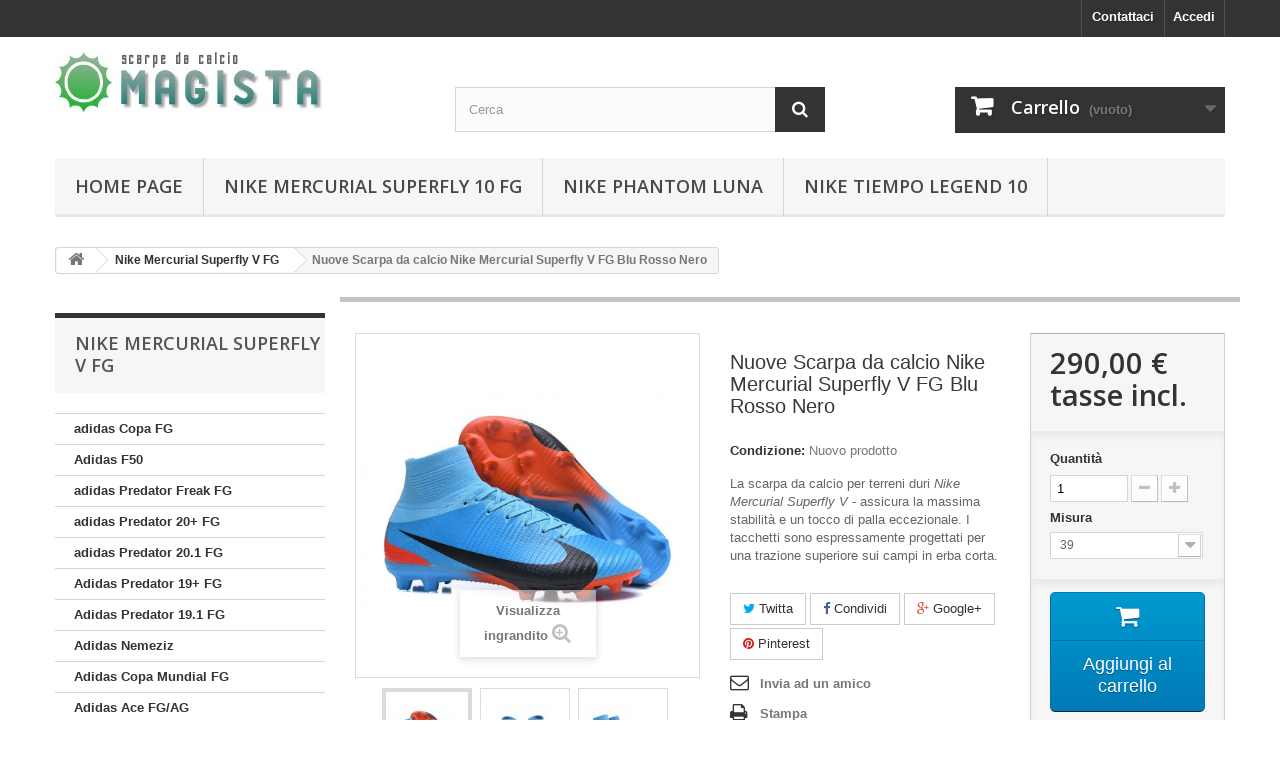

--- FILE ---
content_type: text/html; charset=utf-8
request_url: https://www.scarpedacalciomagista.com/nike-mercurial-superfly-v-fg/688-nuove-scarpa-da-calcio-nike-mercurial-superfly-v-fg-blu-rosso-nero.html
body_size: 12277
content:
<!DOCTYPE HTML> <!--[if lt IE 7]><html class="no-js lt-ie9 lt-ie8 lt-ie7" lang="it-it"><![endif]--> <!--[if IE 7]><html class="no-js lt-ie9 lt-ie8 ie7" lang="it-it"><![endif]--> <!--[if IE 8]><html class="no-js lt-ie9 ie8" lang="it-it"><![endif]--> <!--[if gt IE 8]><html class="no-js ie9" lang="it-it"><![endif]--><html lang="it-it"><head><meta charset="utf-8" /><title>Nuove Scarpa da calcio Nike Mercurial Superfly V FG Blu Rosso Nero</title><meta name="description" content="Blu Rosso Nero mercurial nike calcetto,scarpe nike mercurial superfly, prezzo mercurial" /><meta name="keywords" content="scarpe calcio bimbo,siti scarpe calcio online,scarpe da calcio junior nike" /><meta name="generator" content="PrestaShop" /><meta name="robots" content="index,follow" /><meta name="viewport" content="width=device-width, minimum-scale=0.25, maximum-scale=1.6, initial-scale=1.0" /><meta name="apple-mobile-web-app-capable" content="yes" /><link rel="icon" type="image/vnd.microsoft.icon" href="/img/favicon.ico?1718329244" /><link rel="shortcut icon" type="image/x-icon" href="/img/favicon.ico?1718329244" /><link rel="stylesheet" href="https://www.scarpedacalciomagista.com/themes/default-bootstrap/cache/v_46_ce55c8536a75c7c6aa6ca95494e78d35_all.css" type="text/css" media="all" /><link rel="stylesheet" href="https://www.scarpedacalciomagista.com/themes/default-bootstrap/cache/v_46_b4632cd5da8519ab97b7d34dde18182d_print.css" type="text/css" media="print" /> <script type="text/javascript">/* <![CDATA[ */;var CUSTOMIZE_TEXTFIELD=1;var FancyboxI18nClose='Chiudi';var FancyboxI18nNext='Successivo';var FancyboxI18nPrev='Precedente';var PS_CATALOG_MODE=false;var added_to_wishlist='Il prodotto è stato aggiunto con successo alla tua lista dei desideri.';var ajax_allowed=true;var ajaxsearch=true;var allowBuyWhenOutOfStock=false;var attribute_anchor_separator='-';var attributesCombinations=[{"id_attribute":"41","id_attribute_group":"6","attribute":"45","group":"nike_size"},{"id_attribute":"40","id_attribute_group":"6","attribute":"44","group":"nike_size"},{"id_attribute":"39","id_attribute_group":"6","attribute":"43","group":"nike_size"},{"id_attribute":"38","id_attribute_group":"6","attribute":"42","group":"nike_size"},{"id_attribute":"37","id_attribute_group":"6","attribute":"41","group":"nike_size"},{"id_attribute":"36","id_attribute_group":"6","attribute":"40","group":"nike_size"},{"id_attribute":"35","id_attribute_group":"6","attribute":"39","group":"nike_size"}];var availableLaterValue='';var availableNowValue='';var baseDir='https://www.scarpedacalciomagista.com/';var baseUri='https://www.scarpedacalciomagista.com/';var blocksearch_type='top';var combinations={"8699":{"attributes_values":{"6":"39"},"attributes":[35],"price":0,"specific_price":false,"ecotax":0,"weight":0,"quantity":1000,"reference":null,"unit_impact":0,"minimal_quantity":"1","date_formatted":"","available_date":"","id_image":-1,"list":"'35'"},"8700":{"attributes_values":{"6":"40"},"attributes":[36],"price":0,"specific_price":false,"ecotax":0,"weight":0,"quantity":1000,"reference":null,"unit_impact":0,"minimal_quantity":"1","date_formatted":"","available_date":"","id_image":-1,"list":"'36'"},"8701":{"attributes_values":{"6":"41"},"attributes":[37],"price":0,"specific_price":false,"ecotax":0,"weight":0,"quantity":1000,"reference":null,"unit_impact":0,"minimal_quantity":"1","date_formatted":"","available_date":"","id_image":-1,"list":"'37'"},"8702":{"attributes_values":{"6":"42"},"attributes":[38],"price":0,"specific_price":false,"ecotax":0,"weight":0,"quantity":1000,"reference":null,"unit_impact":0,"minimal_quantity":"1","date_formatted":"","available_date":"","id_image":-1,"list":"'38'"},"8703":{"attributes_values":{"6":"43"},"attributes":[39],"price":0,"specific_price":false,"ecotax":0,"weight":0,"quantity":1000,"reference":null,"unit_impact":0,"minimal_quantity":"1","date_formatted":"","available_date":"","id_image":-1,"list":"'39'"},"8704":{"attributes_values":{"6":"44"},"attributes":[40],"price":0,"specific_price":false,"ecotax":0,"weight":0,"quantity":1000,"reference":null,"unit_impact":0,"minimal_quantity":"1","date_formatted":"","available_date":"","id_image":-1,"list":"'40'"},"8705":{"attributes_values":{"6":"45"},"attributes":[41],"price":0,"specific_price":false,"ecotax":0,"weight":0,"quantity":1000,"reference":null,"unit_impact":0,"minimal_quantity":"1","date_formatted":"","available_date":"","id_image":-1,"list":"'41'"}};var combinationsFromController={"8699":{"attributes_values":{"6":"39"},"attributes":[35],"price":0,"specific_price":false,"ecotax":0,"weight":0,"quantity":1000,"reference":null,"unit_impact":0,"minimal_quantity":"1","date_formatted":"","available_date":"","id_image":-1,"list":"'35'"},"8700":{"attributes_values":{"6":"40"},"attributes":[36],"price":0,"specific_price":false,"ecotax":0,"weight":0,"quantity":1000,"reference":null,"unit_impact":0,"minimal_quantity":"1","date_formatted":"","available_date":"","id_image":-1,"list":"'36'"},"8701":{"attributes_values":{"6":"41"},"attributes":[37],"price":0,"specific_price":false,"ecotax":0,"weight":0,"quantity":1000,"reference":null,"unit_impact":0,"minimal_quantity":"1","date_formatted":"","available_date":"","id_image":-1,"list":"'37'"},"8702":{"attributes_values":{"6":"42"},"attributes":[38],"price":0,"specific_price":false,"ecotax":0,"weight":0,"quantity":1000,"reference":null,"unit_impact":0,"minimal_quantity":"1","date_formatted":"","available_date":"","id_image":-1,"list":"'38'"},"8703":{"attributes_values":{"6":"43"},"attributes":[39],"price":0,"specific_price":false,"ecotax":0,"weight":0,"quantity":1000,"reference":null,"unit_impact":0,"minimal_quantity":"1","date_formatted":"","available_date":"","id_image":-1,"list":"'39'"},"8704":{"attributes_values":{"6":"44"},"attributes":[40],"price":0,"specific_price":false,"ecotax":0,"weight":0,"quantity":1000,"reference":null,"unit_impact":0,"minimal_quantity":"1","date_formatted":"","available_date":"","id_image":-1,"list":"'40'"},"8705":{"attributes_values":{"6":"45"},"attributes":[41],"price":0,"specific_price":false,"ecotax":0,"weight":0,"quantity":1000,"reference":null,"unit_impact":0,"minimal_quantity":"1","date_formatted":"","available_date":"","id_image":-1,"list":"'41'"}};var contentOnly=false;var currency={"id":1,"name":"Euro","iso_code":"EUR","iso_code_num":"978","sign":"\u20ac","blank":"1","conversion_rate":"1.000000","deleted":"0","format":"2","decimals":"1","active":"1","prefix":"","suffix":" \u20ac","id_shop_list":null,"force_id":false};var currencyBlank=1;var currencyFormat=2;var currencyRate=1;var currencySign='€';var currentDate='2026-01-21 16:20:54';var customerGroupWithoutTax=false;var customizationFields=false;var customizationId=null;var customizationIdMessage='Personalizzazione n.';var default_eco_tax=0;var delete_txt='Elimina';var displayDiscountPrice='0';var displayList=false;var displayPrice=0;var doesntExist='Il prodotto non esiste in questo modello. Scegline un altro.';var doesntExistNoMore='Questo prodotto non è più disponibile';var doesntExistNoMoreBut='con questi attributi, ma è disponibile con altri.';var ecotaxTax_rate=0;var fieldRequired='Si prega di compilare tutti i campi obbligatori, quindi salvare la personalizzazione.';var freeProductTranslation='Gratuito!';var freeShippingTranslation='Spedizione gratuita!';var generated_date=1769008853;var groupReduction=0;var hasDeliveryAddress=false;var highDPI=false;var idDefaultImage=5995;var id_lang=1;var id_product=688;var img_dir='https://www.scarpedacalciomagista.com/themes/default-bootstrap/img/';var img_prod_dir='https://www.scarpedacalciomagista.com/img/p/';var img_ps_dir='https://www.scarpedacalciomagista.com/img/';var instantsearch=false;var isGuest=0;var isLogged=0;var isMobile=false;var jqZoomEnabled=false;var loggin_required='Devi essere autenticato per gestire la tua lista desideri.';var mailalerts_already='Tu hai già un avviso per questo prodotto';var mailalerts_invalid='Il tuo indirizzo email non è valido';var mailalerts_placeholder='iltuo@email.it';var mailalerts_registered='Richiesta di notifica registrata';var mailalerts_url_add='https://www.scarpedacalciomagista.com/module/mailalerts/actions?process=add';var mailalerts_url_check='https://www.scarpedacalciomagista.com/module/mailalerts/actions?process=check';var maxQuantityToAllowDisplayOfLastQuantityMessage=3;var minimalQuantity=1;var mywishlist_url='https://www.scarpedacalciomagista.com/module/blockwishlist/mywishlist';var noTaxForThisProduct=true;var oosHookJsCodeFunctions=[];var page_name='product';var placeholder_blocknewsletter='Digita la tua e-mail';var priceDisplayMethod=0;var priceDisplayPrecision=2;var productAvailableForOrder=true;var productBasePriceTaxExcl=290;var productBasePriceTaxExcluded=290;var productBasePriceTaxIncl=290;var productHasAttributes=true;var productPrice=290;var productPriceTaxExcluded=290;var productPriceTaxIncluded=290;var productPriceWithoutReduction=290;var productReference='';var productShowPrice=true;var productUnitPriceRatio=0;var product_fileButtonHtml='Seleziona file';var product_fileDefaultHtml='Nessun file selezionato';var product_specific_price=[];var quantitiesDisplayAllowed=false;var quantityAvailable=0;var quickView=false;var reduction_percent=0;var reduction_price=0;var removingLinkText='rimuovi questo prodotto dal mio carrello';var roundMode=2;var search_url='https://www.scarpedacalciomagista.com/cerca';var sharing_img='https://www.scarpedacalciomagista.com/5995/nuove-scarpa-da-calcio-nike-mercurial-superfly-v-fg-blu-rosso-nero.jpg';var sharing_name='Nuove Scarpa da calcio Nike Mercurial Superfly V FG Blu Rosso Nero';var sharing_url='https://www.scarpedacalciomagista.com/nike-mercurial-superfly-v-fg/688-nuove-scarpa-da-calcio-nike-mercurial-superfly-v-fg-blu-rosso-nero.html';var specific_currency=false;var specific_price=0;var static_token='174fc94ec480394b97ad818e308f94bb';var stf_msg_error='La tua email non può essere inviata. Per favore verifica l\'indirizzo e prova di nuovo.';var stf_msg_required='Non hai riempito campi richiesti';var stf_msg_success='La tua email è stata inviata con successo';var stf_msg_title='Invia ad un amico';var stf_secure_key='b4dfe77ee960a2633ecc12d3c2f0c028';var stock_management=1;var taxRate=0;var toBeDetermined='Da determinare';var token='174fc94ec480394b97ad818e308f94bb';var upToTxt='Fino a';var uploading_in_progress='Caricamento in corso, attendere prego ...';var usingSecureMode=true;var wishlistProductsIds=false;/* ]]> */</script> <script type="text/javascript" src="https://www.scarpedacalciomagista.com/themes/default-bootstrap/cache/v_45_a440a11a1b22215c5f359855fa7b729c.js"></script> <meta property="og:type" content="product" /><meta property="og:url" content="https://www.scarpedacalciomagista.com/nike-mercurial-superfly-v-fg/688-nuove-scarpa-da-calcio-nike-mercurial-superfly-v-fg-blu-rosso-nero.html" /><meta property="og:title" content="Nuove Scarpa da calcio Nike Mercurial Superfly V FG Blu Rosso Nero" /><meta property="og:site_name" content="Scarpe Magista" /><meta property="og:description" content="Blu Rosso Nero mercurial nike calcetto,scarpe nike mercurial superfly, prezzo mercurial" /><meta property="og:image" content="https://www.scarpedacalciomagista.com/5995-large_default/nuove-scarpa-da-calcio-nike-mercurial-superfly-v-fg-blu-rosso-nero.jpg" /><meta property="product:pretax_price:amount" content="290" /><meta property="product:pretax_price:currency" content="EUR" /><meta property="product:price:amount" content="290" /><meta property="product:price:currency" content="EUR" /><link rel="alternate" type="application/rss+xml" title="Nuove Scarpa da calcio Nike Mercurial Superfly V FG Blu Rosso Nero" href="https://www.scarpedacalciomagista.com/modules/feeder/rss.php?id_category=21&amp;orderby=date_add&amp;orderway=desc" /> <script type="text/javascript">/* <![CDATA[ */;(window.gaDevIds=window.gaDevIds||[]).push('d6YPbH');(function(i,s,o,g,r,a,m){i['GoogleAnalyticsObject']=r;i[r]=i[r]||function(){(i[r].q=i[r].q||[]).push(arguments)},i[r].l=1*new Date();a=s.createElement(o),m=s.getElementsByTagName(o)[0];a.async=1;a.src=g;m.parentNode.insertBefore(a,m)})(window,document,'script','//www.google-analytics.com/analytics.js','ga');ga('create','UA-101932657-1','auto');ga('require','ec');/* ]]> */</script><style type="text/css">#nar-gre {
            overflow: hidden;
        }
        #nar-gre > div {
            float: right;
        }</style> <script src='https://www.google.com/recaptcha/api.js?onload=nar_onLoad&render=explicit&hl=it' async defer></script> <script type="text/javascript">/* <![CDATA[ */;var nar_selector="#contact [name=submitMessage]";var $nar_elem=null;function nar_findReElement(){if(nar_selector&&!$nar_elem){var $nar_elem=$(nar_selector);if(!$nar_elem.length){return null;}}
return $nar_elem;};/* ]]> */</script> <script type="text/javascript">/* <![CDATA[ */;var nar_recaptcha='<div id="nar-gre" class="g-recaptcha" data-sitekey="6LcFAKMUAAAAAN5ezgYuCp2nCsGiw8mlAvPCgikC" data-theme="light" data-size="normal"></div>';var nar_onLoad=function(){var $nar_elem=nar_findReElement();if($nar_elem!==null){$(nar_recaptcha).insertBefore($nar_elem);grecaptcha.render('nar-gre');}};/* ]]> */</script> <link rel="stylesheet" href="//fonts.googleapis.com/css?family=Open+Sans:300,600&amp;subset=latin,latin-ext" type="text/css" media="all" /> <!--[if IE 8]> <script src="https://oss.maxcdn.com/libs/html5shiv/3.7.0/html5shiv.js"></script> <script src="https://oss.maxcdn.com/libs/respond.js/1.3.0/respond.min.js"></script> <![endif]--></head><body id="product" class="product product-688 product-nuove-scarpa-da-calcio-nike-mercurial-superfly-v-fg-blu-rosso-nero category-21 category-nike-mercurial-superfly-v-fg show-left-column hide-right-column lang_it"><div id="page"><div class="header-container"> <header id="header"><div class="nav"><div class="container"><div class="row"> <nav><div class="header_user_info"> <a class="login" href="https://www.scarpedacalciomagista.com/il-mio-account" rel="nofollow" title="Accedi al tuo account cliente"> Accedi </a></div><div id="contact-link" > <a href="https://www.scarpedacalciomagista.com/contattaci" title="Contattaci">Contattaci</a></div></nav></div></div></div><div><div class="container"><div class="row"><div id="header_logo"> <a href="https://www.scarpedacalciomagista.com/" title="Scarpe Magista"> <img class="logo img-responsive" src="https://www.scarpedacalciomagista.com/img/logo.jpg" alt="Scarpe Magista" width="268" height="60"/> </a></div><div id="search_block_top" class="col-sm-4 clearfix"><form id="searchbox" method="get" action="//www.scarpedacalciomagista.com/cerca" > <input type="hidden" name="controller" value="search" /> <input type="hidden" name="orderby" value="position" /> <input type="hidden" name="orderway" value="desc" /> <input class="search_query form-control" type="text" id="search_query_top" name="search_query" placeholder="Cerca" value="" /> <button type="submit" name="submit_search" class="btn btn-default button-search"> <span>Cerca</span> </button></form></div><div class="col-sm-4 clearfix"><div class="shopping_cart"> <a href="https://www.scarpedacalciomagista.com/ordine" title="Vedi il mio carrello" rel="nofollow"> <b>Carrello</b> <span class="ajax_cart_quantity unvisible">0</span> <span class="ajax_cart_product_txt unvisible">Prodotto</span> <span class="ajax_cart_product_txt_s unvisible">Prodotti</span> <span class="ajax_cart_total unvisible"> </span> <span class="ajax_cart_no_product">(vuoto)</span> </a><div class="cart_block block exclusive"><div class="block_content"><div class="cart_block_list"><p class="cart_block_no_products"> Nessun prodotto</p><div class="cart-prices"><div class="cart-prices-line first-line"> <span class="price cart_block_shipping_cost ajax_cart_shipping_cost unvisible"> Da determinare </span> <span class="unvisible"> Spedizione </span></div><div class="cart-prices-line last-line"> <span class="price cart_block_total ajax_block_cart_total">0,00 €</span> <span>Totale</span></div></div><p class="cart-buttons"> <a id="button_order_cart" class="btn btn-default button button-small" href="https://www.scarpedacalciomagista.com/ordine" title="Pagamento" rel="nofollow"> <span> Pagamento<i class="icon-chevron-right right"></i> </span> </a></p></div></div></div></div></div><div id="layer_cart"><div class="clearfix"><div class="layer_cart_product col-xs-12 col-md-6"> <span class="cross" title="Chiudi finestra"></span> <span class="title"> <i class="icon-check"></i>Prodotto aggiunto al tuo carrello </span><div class="product-image-container layer_cart_img"></div><div class="layer_cart_product_info"> <span id="layer_cart_product_title" class="product-name"></span> <span id="layer_cart_product_attributes"></span><div> <strong class="dark">Quantità</strong> <span id="layer_cart_product_quantity"></span></div><div> <strong class="dark">Totale</strong> <span id="layer_cart_product_price"></span></div></div></div><div class="layer_cart_cart col-xs-12 col-md-6"> <span class="title"> <span class="ajax_cart_product_txt_s unvisible"> Ci sono <span class="ajax_cart_quantity">0</span> articoli nel tuo carrello. </span> <span class="ajax_cart_product_txt "> Il tuo carrello contiene un oggetto. </span> </span><div class="layer_cart_row"> <strong class="dark"> Totale prodotti </strong> <span class="ajax_block_products_total"> </span></div><div class="layer_cart_row"> <strong class="dark unvisible"> Totale spedizione&nbsp; </strong> <span class="ajax_cart_shipping_cost unvisible"> Da determinare </span></div><div class="layer_cart_row"> <strong class="dark"> Totale </strong> <span class="ajax_block_cart_total"> </span></div><div class="button-container"> <span class="continue btn btn-default button exclusive-medium" title="Continua lo shopping"> <span> <i class="icon-chevron-left left"></i>Continua lo shopping </span> </span> <a class="btn btn-default button button-medium" href="https://www.scarpedacalciomagista.com/ordine" title="Procedi con il checkout" rel="nofollow"> <span> Procedi con il checkout<i class="icon-chevron-right right"></i> </span> </a></div></div></div><div class="crossseling"></div></div><div class="layer_cart_overlay"></div><div id="block_top_menu" class="sf-contener clearfix col-lg-12"><div class="cat-title">Menù</div><ul class="sf-menu clearfix menu-content"><li><a href="https://www.scarpedacalciomagista.com/" title="Home page">Home page</a><ul><li><a href="https://www.scarpedacalciomagista.com/44-adidas-copa-fg" title="adidas Copa FG">adidas Copa FG</a></li><li><a href="https://www.scarpedacalciomagista.com/68-adidas-f50" title="Adidas F50">Adidas F50</a></li><li><a href="https://www.scarpedacalciomagista.com/54-adidas-predator-freak-fg" title="adidas Predator Freak FG">adidas Predator Freak FG</a></li><li><a href="https://www.scarpedacalciomagista.com/47-adidas-predator-20-fg" title="adidas Predator 20+ FG">adidas Predator 20+ FG</a></li><li><a href="https://www.scarpedacalciomagista.com/50-adidas-predator-201-fg" title="adidas Predator 20.1 FG">adidas Predator 20.1 FG</a></li><li><a href="https://www.scarpedacalciomagista.com/35-adidas-predator-19-fg" title="Adidas Predator 19+ FG">Adidas Predator 19+ FG</a></li><li><a href="https://www.scarpedacalciomagista.com/38-adidas-predator-191-fg" title="Adidas Predator 19.1 FG">Adidas Predator 19.1 FG</a></li><li><a href="https://www.scarpedacalciomagista.com/40-adidas-nemeziz" title="Adidas Nemeziz">Adidas Nemeziz</a></li><li><a href="https://www.scarpedacalciomagista.com/9-adidas-copa-mundial-fg" title="Adidas Copa Mundial FG">Adidas Copa Mundial FG</a></li><li><a href="https://www.scarpedacalciomagista.com/18-adidas-ace-fgag" title="Adidas&nbsp;Ace FG/AG">Adidas&nbsp;Ace FG/AG</a></li><li><a href="https://www.scarpedacalciomagista.com/23-adidas-x-agfg" title="Adidas X AG/FG">Adidas X AG/FG</a></li><li><a href="https://www.scarpedacalciomagista.com/10-nike-magista-opus-fg" title="Nike Magista Opus FG">Nike Magista Opus FG</a></li><li><a href="https://www.scarpedacalciomagista.com/22-nike-magista-obra-ii-fg" title="Nike Magista Obra II FG">Nike Magista Obra II FG</a></li><li><a href="https://www.scarpedacalciomagista.com/55-nike-tiempo-legend-9-elite-fg" title="Nike Tiempo Legend 9 Elite FG">Nike Tiempo Legend 9 Elite FG</a></li><li><a href="https://www.scarpedacalciomagista.com/63-nike-tiempo-legend-10" title="Nike Tiempo Legend 10">Nike Tiempo Legend 10</a></li><li><a href="https://www.scarpedacalciomagista.com/58-nike-mercurial-superfly-9-fg" title="Nike Mercurial Superfly 9 FG">Nike Mercurial Superfly 9 FG</a></li><li><a href="https://www.scarpedacalciomagista.com/19-nike-mercurial-vapor-xi-fg" title="Nike Mercurial Vapor XI FG">Nike Mercurial Vapor XI FG</a></li><li><a href="https://www.scarpedacalciomagista.com/31-nike-mercurial-vapor-xii-fg" title="Nike Mercurial Vapor XII FG">Nike Mercurial Vapor XII FG</a></li><li><a href="https://www.scarpedacalciomagista.com/39-nike-mercurial-vapor-13-fg" title="Nike Mercurial Vapor 13 FG">Nike Mercurial Vapor 13 FG</a></li><li><a href="https://www.scarpedacalciomagista.com/21-nike-mercurial-superfly-v-fg" title="Nike Mercurial Superfly V FG">Nike Mercurial Superfly V FG</a></li><li><a href="https://www.scarpedacalciomagista.com/30-nike-mercurial-superfly-vi-fg" title="Nike Mercurial Superfly VI FG">Nike Mercurial Superfly VI FG</a></li><li><a href="https://www.scarpedacalciomagista.com/37-nike-mercurial-superfly-7-fg" title="Nike Mercurial Superfly 7 FG">Nike Mercurial Superfly 7 FG</a></li><li><a href="https://www.scarpedacalciomagista.com/57-nike-mercurial-vapor-15-elite-fg" title="Nike Mercurial Vapor 15 Elite FG">Nike Mercurial Vapor 15 Elite FG</a></li><li><a href="https://www.scarpedacalciomagista.com/53-nike-mercurial-vapor-14-fg" title="Nike Mercurial Vapor 14 FG">Nike Mercurial Vapor 14 FG</a></li><li><a href="https://www.scarpedacalciomagista.com/52-nike-mercurial-superfly-viii-fg" title="Nike Mercurial Superfly VIII FG">Nike Mercurial Superfly VIII FG</a></li><li><a href="https://www.scarpedacalciomagista.com/59-nike-mercurial-superfly-ix-fg" title="Nike Mercurial Superfly IX FG">Nike Mercurial Superfly IX FG</a></li><li><a href="https://www.scarpedacalciomagista.com/14-nike-hypervenom-phantom-fg" title="Nike HyperVenom Phantom FG">Nike HyperVenom Phantom FG</a></li><li><a href="https://www.scarpedacalciomagista.com/15-nike-hypervenom-phantom-ii-fg" title="Nike Hypervenom Phantom II FG">Nike Hypervenom Phantom II FG</a></li><li><a href="https://www.scarpedacalciomagista.com/25-nike-hypervenom-phantom-iii-fg" title="Nike Hypervenom Phantom III FG">Nike Hypervenom Phantom III FG</a></li><li><a href="https://www.scarpedacalciomagista.com/48-nike-phantom-gt-elite-df-fg" title="Nike Phantom GT Elite DF FG">Nike Phantom GT Elite DF FG</a></li><li><a href="https://www.scarpedacalciomagista.com/64-nike-phantom-luna" title="Nike Phantom Luna">Nike Phantom Luna</a></li><li><a href="https://www.scarpedacalciomagista.com/49-nike-phantom-gt-elite-fg" title="Nike Phantom GT Elite FG">Nike Phantom GT Elite FG</a></li><li><a href="https://www.scarpedacalciomagista.com/46-nike-phantom-vision-2-elite-fg" title="Nike Phantom Vision 2 Elite FG">Nike Phantom Vision 2 Elite FG</a></li><li><a href="https://www.scarpedacalciomagista.com/33-nike-phantom-vision-df-fg" title="Nike Phantom Vision DF FG">Nike Phantom Vision DF FG</a></li><li><a href="https://www.scarpedacalciomagista.com/34-nike-phantom-venom-elite-fg" title="Nike Phantom Venom Elite FG">Nike Phantom Venom Elite FG</a></li><li><a href="https://www.scarpedacalciomagista.com/41-nike-mercurial-sg" title="Nike Mercurial SG">Nike Mercurial SG</a></li><li><a href="https://www.scarpedacalciomagista.com/43-nike-mercurial-erba-artificiale" title="Nike Mercurial Erba Artificiale">Nike Mercurial Erba Artificiale</a></li><li><a href="https://www.scarpedacalciomagista.com/42-nike-phantom-sg" title="Nike Phantom SG">Nike Phantom SG</a></li><li><a href="https://www.scarpedacalciomagista.com/45-nike-tiempo-sg" title="Nike Tiempo SG">Nike Tiempo SG</a></li><li><a href="https://www.scarpedacalciomagista.com/51-nike-phantom-ag" title="Nike Phantom AG">Nike Phantom AG</a></li><li><a href="https://www.scarpedacalciomagista.com/56-adidas-predator-edge-fg" title="adidas Predator Edge FG">adidas Predator Edge FG</a></li><li><a href="https://www.scarpedacalciomagista.com/62-adidas-predator-accuracy" title="adidas Predator Accuracy">adidas Predator Accuracy</a></li><li><a href="https://www.scarpedacalciomagista.com/60-adidas-x-sg" title="adidas X SG">adidas X SG</a></li><li><a href="https://www.scarpedacalciomagista.com/61-nike-phantom-gx" title="Nike Phantom GX">Nike Phantom GX</a></li><li><a href="https://www.scarpedacalciomagista.com/65-adidas-predator-elite" title="Adidas Predator Elite">Adidas Predator Elite</a></li><li><a href="https://www.scarpedacalciomagista.com/66-nike-mercurial-superfly-10-fg" title="Nike Mercurial Superfly 10 FG">Nike Mercurial Superfly 10 FG</a></li><li><a href="https://www.scarpedacalciomagista.com/67-nike-mercurial-vapor-16-fg" title="Nike Mercurial Vapor 16 FG">Nike Mercurial Vapor 16 FG</a></li><li><a href="https://www.scarpedacalciomagista.com/69-nike-phantom-6" title="Nike Phantom 6">Nike Phantom 6</a></li><li><a href="https://www.scarpedacalciomagista.com/70-adidas-predator-sg" title="Adidas Predator SG">Adidas Predator SG</a></li><li><a href="https://www.scarpedacalciomagista.com/71-adidas-f50-sg" title="adidas F50 SG">adidas F50 SG</a></li><li><a href="https://www.scarpedacalciomagista.com/72-adidas-predator-precision-fg" title="Adidas Predator Precision FG">Adidas Predator Precision FG</a></li><li><a href="https://www.scarpedacalciomagista.com/73-nike-tiempo-legend-vii-fg" title="Nike Tiempo Legend VII FG">Nike Tiempo Legend VII FG</a></li><li><a href="https://www.scarpedacalciomagista.com/74-nike-tiempo-legend-viii-fg" title="Nike Tiempo Legend VIII FG">Nike Tiempo Legend VIII FG</a></li><li><a href="https://www.scarpedacalciomagista.com/75-adidas-nemeziz-messi-18-fg" title="Adidas Nemeziz Messi 18 FG">Adidas Nemeziz Messi 18 FG</a></li><li><a href="https://www.scarpedacalciomagista.com/76-adidas-predator-precision-fg" title="Adidas Predator Precision FG">Adidas Predator Precision FG</a></li><li><a href="https://www.scarpedacalciomagista.com/77-nike-magista-obra-fg" title="Nike Magista Obra FG">Nike Magista Obra FG</a></li><li><a href="https://www.scarpedacalciomagista.com/78-nike-mercurial-superfly-fg" title="Nike Mercurial Superfly FG">Nike Mercurial Superfly FG</a></li><li><a href="https://www.scarpedacalciomagista.com/79-nike-tiempo-legend-v-fg" title="Nike Tiempo Legend V FG">Nike Tiempo Legend V FG</a></li><li><a href="https://www.scarpedacalciomagista.com/80-nike-tiempo-legend-vi-fg" title="Nike Tiempo Legend VI FG">Nike Tiempo Legend VI FG</a></li><li><a href="https://www.scarpedacalciomagista.com/81-nike-mercurial-vapor-x-fg" title="Nike Mercurial Vapor X FG">Nike Mercurial Vapor X FG</a></li></ul></li><li><a href="https://www.scarpedacalciomagista.com/66-nike-mercurial-superfly-10-fg" title="Nike Mercurial Superfly 10 FG">Nike Mercurial Superfly 10 FG</a></li><li><a href="https://www.scarpedacalciomagista.com/64-nike-phantom-luna" title="Nike Phantom Luna">Nike Phantom Luna</a></li><li><a href="https://www.scarpedacalciomagista.com/63-nike-tiempo-legend-10" title="Nike Tiempo Legend 10">Nike Tiempo Legend 10</a></li></ul></div></div></div></div> </header></div><div class="columns-container"><div id="columns" class="container"><div class="breadcrumb clearfix"> <a class="home" href="https://www.scarpedacalciomagista.com/" title="Torna alla Home"><i class="icon-home"></i></a> <span class="navigation-pipe">&gt;</span> <span class="navigation_page"><span itemscope itemtype="http://schema.org/Breadcrumb"><a itemprop="url" href="https://www.scarpedacalciomagista.com/21-nike-mercurial-superfly-v-fg" title="Nike Mercurial Superfly V FG" ><span itemprop="name">Nike Mercurial Superfly V FG</span></a></span><span class="navigation-pipe">></span>Nuove Scarpa da calcio Nike Mercurial Superfly V FG Blu Rosso Nero</span></div><div id="slider_row" class="row"></div><div class="row"><div id="left_column" class="column col-xs-12 col-sm-3"><div id="categories_block_left" class="block"><h2 class="title_block"> Nike Mercurial Superfly V FG</h2><div class="block_content"><ul class="tree dhtml"><li > <a href="https://www.scarpedacalciomagista.com/44-adidas-copa-fg" title=""> adidas Copa FG </a></li><li > <a href="https://www.scarpedacalciomagista.com/68-adidas-f50" title=""> Adidas F50 </a></li><li > <a href="https://www.scarpedacalciomagista.com/54-adidas-predator-freak-fg" title=""> adidas Predator Freak FG </a></li><li > <a href="https://www.scarpedacalciomagista.com/47-adidas-predator-20-fg" title=""> adidas Predator 20+ FG </a></li><li > <a href="https://www.scarpedacalciomagista.com/50-adidas-predator-201-fg" title=""> adidas Predator 20.1 FG </a></li><li > <a href="https://www.scarpedacalciomagista.com/35-adidas-predator-19-fg" title=""> Adidas Predator 19+ FG </a></li><li > <a href="https://www.scarpedacalciomagista.com/38-adidas-predator-191-fg" title=""> Adidas Predator 19.1 FG </a></li><li > <a href="https://www.scarpedacalciomagista.com/40-adidas-nemeziz" title=""> Adidas Nemeziz </a></li><li > <a href="https://www.scarpedacalciomagista.com/9-adidas-copa-mundial-fg" title="Queste adidas Copa Mundials sono grandi per mostrare la vostra abilità in campo con loro rimorchio imbottito per un maggiore controllo della palla e la tomaia in pelle di grano pieno morbido vi dà una migliore sensazione della palla."> Adidas Copa Mundial FG </a></li><li > <a href="https://www.scarpedacalciomagista.com/18-adidas-ace-fgag" title="Studiate per i centrocampisti, le scarpe adidas Ace16+ Purecontrol sono caratterizzate da una tecnologia lacelees che elimana la presenza di allacciatura per ottimizzare il controllo della palla."> Adidas&nbsp;Ace FG/AG </a></li><li > <a href="https://www.scarpedacalciomagista.com/23-adidas-x-agfg" title="Le Adidas X16 offrono decisamente una nuova dimensione di facilità, vivacità e prestazioni. Design alla moda, lo stile sportivo e dinamico convincono su tutta la linea. Naturalmente questo non è tutto quello che hanno da offrire."> Adidas X AG/FG </a></li><li > <a href="https://www.scarpedacalciomagista.com/10-nike-magista-opus-fg" title="Progettate da Nike per contrastare i giocatori che dettano il gioco e creano attacchi su campi compatti, le scarpe da calcio Magista Opus FG utilizzano una combinazione di performance mesh NikeSkin e morbido idrorepellente Kanga-Lite."> Nike Magista Opus FG </a></li><li > <a href="https://www.scarpedacalciomagista.com/22-nike-magista-obra-ii-fg" title="Un nuova Flyknit termoformata crea una tomaia 3-D testurizzata per un maggiore attrito sulla palla, mentre la tecnologia ACC (All Conditions Controlled) fornisce un tocco costante sulla palla sia sul bagnato che sull&#039;asciutto."> Nike Magista Obra II FG </a></li><li > <a href="https://www.scarpedacalciomagista.com/55-nike-tiempo-legend-9-elite-fg" title=""> Nike Tiempo Legend 9 Elite FG </a></li><li > <a href="https://www.scarpedacalciomagista.com/63-nike-tiempo-legend-10" title=""> Nike Tiempo Legend 10 </a></li><li > <a href="https://www.scarpedacalciomagista.com/58-nike-mercurial-superfly-9-fg" title=""> Nike Mercurial Superfly 9 FG </a></li><li > <a href="https://www.scarpedacalciomagista.com/19-nike-mercurial-vapor-xi-fg" title="Per ancora più blocco rispetto alla generazione precedente, Nike porta anche una nuova gabbia interna al bagagliaio velocità di taglio-bordo, che viene ancora una volta senza un tallone esterno."> Nike Mercurial Vapor XI FG </a></li><li > <a href="https://www.scarpedacalciomagista.com/31-nike-mercurial-vapor-xii-fg" title="Tomaia sintetica di alta qualità micro testurizzata crea una sensazione simile ad una seconda pelle.&nbsp;"> Nike Mercurial Vapor XII FG </a></li><li > <a href="https://www.scarpedacalciomagista.com/39-nike-mercurial-vapor-13-fg" title=""> Nike Mercurial Vapor 13 FG </a></li><li > <a href="https://www.scarpedacalciomagista.com/21-nike-mercurial-superfly-v-fg" class="selected" title="Per ridurre la perdita di elasticità nel tempo, il collo Dynamic Fit ha una struttura a maglia stretta per migliorare la propriocezione, mentre il suo tessuto interno antiscivolo elimina ogni movimento del piede all&#039;interno della scarpa."> Nike Mercurial Superfly V FG </a></li><li > <a href="https://www.scarpedacalciomagista.com/30-nike-mercurial-superfly-vi-fg" title="Nike ha intrapreso una missione di quattro anni con team di programmatori, ingegneri e designer per creare la tecnologia necessaria a rendere la tomaia in maglia con proprietà statiche per struttura e durata."> Nike Mercurial Superfly VI FG </a></li><li > <a href="https://www.scarpedacalciomagista.com/37-nike-mercurial-superfly-7-fg" title=""> Nike Mercurial Superfly 7 FG </a></li><li > <a href="https://www.scarpedacalciomagista.com/57-nike-mercurial-vapor-15-elite-fg" title=""> Nike Mercurial Vapor 15 Elite FG </a></li><li > <a href="https://www.scarpedacalciomagista.com/53-nike-mercurial-vapor-14-fg" title=""> Nike Mercurial Vapor 14 FG </a></li><li > <a href="https://www.scarpedacalciomagista.com/52-nike-mercurial-superfly-viii-fg" title=""> Nike Mercurial Superfly VIII FG </a></li><li > <a href="https://www.scarpedacalciomagista.com/59-nike-mercurial-superfly-ix-fg" title=""> Nike Mercurial Superfly IX FG </a></li><li > <a href="https://www.scarpedacalciomagista.com/14-nike-hypervenom-phantom-fg" title="La tecnologia NikeSkin offre una maggiore aderenza ai piedi rendendo il contatto con la palla più naturale. La scanalatura sull&#039;avampiede accresce la velocità in corrispondenza delle dita per favorire gli scatti."> Nike HyperVenom Phantom FG </a></li><li > <a href="https://www.scarpedacalciomagista.com/15-nike-hypervenom-phantom-ii-fg" title="Una rivoluzionaria tomaia testurizzata 3-D con tecnologia All Conditions Control (ACC) favorisce la presa del pallone per un controllo ottimale sia con i piedi bagnati che asciutti. La tecnologia NikeSkin offre una maggiore aderenza ai piedi rendendo il contatto con la palla più naturale."> Nike Hypervenom Phantom II FG </a></li><li > <a href="https://www.scarpedacalciomagista.com/25-nike-hypervenom-phantom-iii-fg" title="le nuove scarpe da donna Nike Hypervenom Phantom 3 DF FG sono studiate per ottimizzare la velocità dei tiri e assicurare cambi di direzione rapidi. Per migliorare il controllo della palla in tutte le condizioni di tempo,la tomaia include la tecnologia All Condition Control (ACC)."> Nike Hypervenom Phantom III FG </a></li><li > <a href="https://www.scarpedacalciomagista.com/48-nike-phantom-gt-elite-df-fg" title=""> Nike Phantom GT Elite DF FG </a></li><li > <a href="https://www.scarpedacalciomagista.com/64-nike-phantom-luna" title=""> Nike Phantom Luna </a></li><li > <a href="https://www.scarpedacalciomagista.com/49-nike-phantom-gt-elite-fg" title=""> Nike Phantom GT Elite FG </a></li><li > <a href="https://www.scarpedacalciomagista.com/46-nike-phantom-vision-2-elite-fg" title=""> Nike Phantom Vision 2 Elite FG </a></li><li > <a href="https://www.scarpedacalciomagista.com/33-nike-phantom-vision-df-fg" title="Collo Dynamic Fit collega il piede e la parte inferiore della gamba, mentre la costruzione a maglia circolare elastica riduce al minimo le cuciture per una sensazione di comfort."> Nike Phantom Vision DF FG </a></li><li > <a href="https://www.scarpedacalciomagista.com/34-nike-phantom-venom-elite-fg" title=""> Nike Phantom Venom Elite FG </a></li><li > <a href="https://www.scarpedacalciomagista.com/41-nike-mercurial-sg" title=""> Nike Mercurial SG </a></li><li > <a href="https://www.scarpedacalciomagista.com/43-nike-mercurial-erba-artificiale" title=""> Nike Mercurial Erba Artificiale </a></li><li > <a href="https://www.scarpedacalciomagista.com/42-nike-phantom-sg" title=""> Nike Phantom SG </a></li><li > <a href="https://www.scarpedacalciomagista.com/45-nike-tiempo-sg" title=""> Nike Tiempo SG </a></li><li > <a href="https://www.scarpedacalciomagista.com/51-nike-phantom-ag" title=""> Nike Phantom AG </a></li><li > <a href="https://www.scarpedacalciomagista.com/56-adidas-predator-edge-fg" title=""> adidas Predator Edge FG </a></li><li > <a href="https://www.scarpedacalciomagista.com/62-adidas-predator-accuracy" title=""> adidas Predator Accuracy </a></li><li > <a href="https://www.scarpedacalciomagista.com/60-adidas-x-sg" title=""> adidas X SG </a></li><li > <a href="https://www.scarpedacalciomagista.com/61-nike-phantom-gx" title=""> Nike Phantom GX </a></li><li > <a href="https://www.scarpedacalciomagista.com/65-adidas-predator-elite" title=""> Adidas Predator Elite </a></li><li > <a href="https://www.scarpedacalciomagista.com/66-nike-mercurial-superfly-10-fg" title=""> Nike Mercurial Superfly 10 FG </a></li><li > <a href="https://www.scarpedacalciomagista.com/67-nike-mercurial-vapor-16-fg" title=""> Nike Mercurial Vapor 16 FG </a></li><li > <a href="https://www.scarpedacalciomagista.com/69-nike-phantom-6" title=""> Nike Phantom 6 </a></li><li > <a href="https://www.scarpedacalciomagista.com/70-adidas-predator-sg" title=""> Adidas Predator SG </a></li><li > <a href="https://www.scarpedacalciomagista.com/71-adidas-f50-sg" title=""> adidas F50 SG </a></li><li > <a href="https://www.scarpedacalciomagista.com/72-adidas-predator-precision-fg" title=""> Adidas Predator Precision FG </a></li><li > <a href="https://www.scarpedacalciomagista.com/73-nike-tiempo-legend-vii-fg" title=""> Nike Tiempo Legend VII FG </a></li><li > <a href="https://www.scarpedacalciomagista.com/74-nike-tiempo-legend-viii-fg" title=""> Nike Tiempo Legend VIII FG </a></li><li > <a href="https://www.scarpedacalciomagista.com/75-adidas-nemeziz-messi-18-fg" title=""> Adidas Nemeziz Messi 18 FG </a></li><li > <a href="https://www.scarpedacalciomagista.com/76-adidas-predator-precision-fg" title=""> Adidas Predator Precision FG </a></li><li > <a href="https://www.scarpedacalciomagista.com/77-nike-magista-obra-fg" title=""> Nike Magista Obra FG </a></li><li > <a href="https://www.scarpedacalciomagista.com/78-nike-mercurial-superfly-fg" title=""> Nike Mercurial Superfly FG </a></li><li > <a href="https://www.scarpedacalciomagista.com/79-nike-tiempo-legend-v-fg" title=""> Nike Tiempo Legend V FG </a></li><li > <a href="https://www.scarpedacalciomagista.com/80-nike-tiempo-legend-vi-fg" title=""> Nike Tiempo Legend VI FG </a></li><li class="last"> <a href="https://www.scarpedacalciomagista.com/81-nike-mercurial-vapor-x-fg" title=""> Nike Mercurial Vapor X FG </a></li></ul></div></div><div id="special_block_right" class="block"><p class="title_block"> <a href="https://www.scarpedacalciomagista.com/riduzione-prezzi" title="Speciali"> Speciali </a></p><div class="block_content products-block"><ul><li class="clearfix"> <a class="products-block-image" href="https://www.scarpedacalciomagista.com/nike-mercurial-erba-artificiale/3046-scarpe-nike-mercurial-vapor-xvi-elite-ag-pro-rosso-università-bianco-ossidiana-scuro.html"> <img class="replace-2x img-responsive" src="https://www.scarpedacalciomagista.com/23729-small_default/scarpe-nike-mercurial-vapor-xvi-elite-ag-pro-rosso-università-bianco-ossidiana-scuro.jpg" alt="Nike Mercurial Vapor XVI Elite AG Pro Rosso Università Bianco Ossidiana Scuro" title="Scarpe Nike Mercurial Vapor XVI Elite AG Pro Rosso Università Bianco Ossidiana Scuro" /> </a><div class="product-content"><h5> <a class="product-name" href="https://www.scarpedacalciomagista.com/nike-mercurial-erba-artificiale/3046-scarpe-nike-mercurial-vapor-xvi-elite-ag-pro-rosso-università-bianco-ossidiana-scuro.html" title="Scarpe Nike Mercurial Vapor XVI Elite AG Pro Rosso Università Bianco Ossidiana Scuro"> Scarpe Nike Mercurial Vapor XVI Elite AG Pro Rosso Università Bianco Ossidiana Scuro </a></h5><p class="product-description"> Il nike mercurial vapor 16 tacchetto...</p><div class="price-box"> <span class="price special-price"> 156,00 € </span> <span class="old-price"> 270,00 € </span></div></div></li></ul><div> <a class="btn btn-default button button-small" href="https://www.scarpedacalciomagista.com/riduzione-prezzi" title="Tutte le offerte speciali"> <span>Tutte le offerte speciali<i class="icon-chevron-right right"></i></span> </a></div></div></div><div id="viewed-products_block_left" class="block"><p class="title_block">Prodotti visti</p><div class="block_content products-block"><ul><li class="clearfix last_item"> <a class="products-block-image" href="https://www.scarpedacalciomagista.com/nike-mercurial-superfly-v-fg/688-nuove-scarpa-da-calcio-nike-mercurial-superfly-v-fg-blu-rosso-nero.html" title="Poco più del Nuove Scarpa da calcio Nike Mercurial Superfly V FG Blu Rosso Nero" > <img src="https://www.scarpedacalciomagista.com/5995-small_default/nuove-scarpa-da-calcio-nike-mercurial-superfly-v-fg-blu-rosso-nero.jpg" alt="" /> </a><div class="product-content"><h5> <a class="product-name" href="https://www.scarpedacalciomagista.com/nike-mercurial-superfly-v-fg/688-nuove-scarpa-da-calcio-nike-mercurial-superfly-v-fg-blu-rosso-nero.html" title="Poco più del Nuove Scarpa da calcio Nike Mercurial Superfly V FG Blu Rosso Nero"> Nuove Scarpa da calcio... </a></h5><p class="product-description">La scarpa da calcio per terreni duri...</p></div></li></ul></div></div></div><div id="center_column" class="center_column col-xs-12 col-sm-9"><div itemscope itemtype="https://schema.org/Product"><meta itemprop="url" content="https://www.scarpedacalciomagista.com/nike-mercurial-superfly-v-fg/688-nuove-scarpa-da-calcio-nike-mercurial-superfly-v-fg-blu-rosso-nero.html"><div class="primary_block row"><div class="container"><div class="top-hr"></div></div><div class="pb-left-column col-xs-12 col-sm-4 col-md-5"><div id="image-block" class="clearfix"> <span id="view_full_size"> <img id="bigpic" itemprop="image" src="https://www.scarpedacalciomagista.com/5995-large_default/nuove-scarpa-da-calcio-nike-mercurial-superfly-v-fg-blu-rosso-nero.jpg" title="Nuove Scarpa da calcio Nike Mercurial Superfly V FG" alt="Nuove Scarpa da calcio Nike Mercurial Superfly V FG" width="458" height="458"/> <span class="span_link no-print">Visualizza ingrandito</span> </span></div><div id="views_block" class="clearfix "> <span class="view_scroll_spacer"> <a id="view_scroll_left" class="" title="Altre visualizzazioni" href="javascript:{}"> Precedente </a> </span><div id="thumbs_list"><ul id="thumbs_list_frame"><li id="thumbnail_5995"> <a href="https://www.scarpedacalciomagista.com/5995-thickbox_default/nuove-scarpa-da-calcio-nike-mercurial-superfly-v-fg-blu-rosso-nero.jpg" data-fancybox-group="other-views" class="fancybox shown" title="Nuove Scarpa da calcio Nike Mercurial Superfly V FG"> <img class="img-responsive" id="thumb_5995" src="https://www.scarpedacalciomagista.com/5995-cart_default/nuove-scarpa-da-calcio-nike-mercurial-superfly-v-fg-blu-rosso-nero.jpg" alt="Nuove Scarpa da calcio Nike Mercurial Superfly V FG" title="Nuove Scarpa da calcio Nike Mercurial Superfly V FG" height="80" width="80" itemprop="image" /> </a></li><li id="thumbnail_5996"> <a href="https://www.scarpedacalciomagista.com/5996-thickbox_default/nuove-scarpa-da-calcio-nike-mercurial-superfly-v-fg-blu-rosso-nero.jpg" data-fancybox-group="other-views" class="fancybox" title="Nuove Scarpa da calcio Nike Mercurial Superfly V FG"> <img class="img-responsive" id="thumb_5996" src="https://www.scarpedacalciomagista.com/5996-cart_default/nuove-scarpa-da-calcio-nike-mercurial-superfly-v-fg-blu-rosso-nero.jpg" alt="Nuove Scarpa da calcio Nike Mercurial Superfly V FG" title="Nuove Scarpa da calcio Nike Mercurial Superfly V FG" height="80" width="80" itemprop="image" /> </a></li><li id="thumbnail_5997"> <a href="https://www.scarpedacalciomagista.com/5997-thickbox_default/nuove-scarpa-da-calcio-nike-mercurial-superfly-v-fg-blu-rosso-nero.jpg" data-fancybox-group="other-views" class="fancybox" title="Nuove Scarpa da calcio Nike Mercurial Superfly V FG"> <img class="img-responsive" id="thumb_5997" src="https://www.scarpedacalciomagista.com/5997-cart_default/nuove-scarpa-da-calcio-nike-mercurial-superfly-v-fg-blu-rosso-nero.jpg" alt="Nuove Scarpa da calcio Nike Mercurial Superfly V FG" title="Nuove Scarpa da calcio Nike Mercurial Superfly V FG" height="80" width="80" itemprop="image" /> </a></li><li id="thumbnail_5998"> <a href="https://www.scarpedacalciomagista.com/5998-thickbox_default/nuove-scarpa-da-calcio-nike-mercurial-superfly-v-fg-blu-rosso-nero.jpg" data-fancybox-group="other-views" class="fancybox" title="Nuove Scarpa da calcio Nike Mercurial Superfly V FG"> <img class="img-responsive" id="thumb_5998" src="https://www.scarpedacalciomagista.com/5998-cart_default/nuove-scarpa-da-calcio-nike-mercurial-superfly-v-fg-blu-rosso-nero.jpg" alt="Nuove Scarpa da calcio Nike Mercurial Superfly V FG" title="Nuove Scarpa da calcio Nike Mercurial Superfly V FG" height="80" width="80" itemprop="image" /> </a></li><li id="thumbnail_5999"> <a href="https://www.scarpedacalciomagista.com/5999-thickbox_default/nuove-scarpa-da-calcio-nike-mercurial-superfly-v-fg-blu-rosso-nero.jpg" data-fancybox-group="other-views" class="fancybox" title="Nuove Scarpa da calcio Nike Mercurial Superfly V FG"> <img class="img-responsive" id="thumb_5999" src="https://www.scarpedacalciomagista.com/5999-cart_default/nuove-scarpa-da-calcio-nike-mercurial-superfly-v-fg-blu-rosso-nero.jpg" alt="Nuove Scarpa da calcio Nike Mercurial Superfly V FG" title="Nuove Scarpa da calcio Nike Mercurial Superfly V FG" height="80" width="80" itemprop="image" /> </a></li><li id="thumbnail_6000"> <a href="https://www.scarpedacalciomagista.com/6000-thickbox_default/nuove-scarpa-da-calcio-nike-mercurial-superfly-v-fg-blu-rosso-nero.jpg" data-fancybox-group="other-views" class="fancybox" title="Nuove Scarpa da calcio Nike Mercurial Superfly V FG"> <img class="img-responsive" id="thumb_6000" src="https://www.scarpedacalciomagista.com/6000-cart_default/nuove-scarpa-da-calcio-nike-mercurial-superfly-v-fg-blu-rosso-nero.jpg" alt="Nuove Scarpa da calcio Nike Mercurial Superfly V FG" title="Nuove Scarpa da calcio Nike Mercurial Superfly V FG" height="80" width="80" itemprop="image" /> </a></li><li id="thumbnail_6001"> <a href="https://www.scarpedacalciomagista.com/6001-thickbox_default/nuove-scarpa-da-calcio-nike-mercurial-superfly-v-fg-blu-rosso-nero.jpg" data-fancybox-group="other-views" class="fancybox" title="Nuove Scarpa da calcio Nike Mercurial Superfly V FG"> <img class="img-responsive" id="thumb_6001" src="https://www.scarpedacalciomagista.com/6001-cart_default/nuove-scarpa-da-calcio-nike-mercurial-superfly-v-fg-blu-rosso-nero.jpg" alt="Nuove Scarpa da calcio Nike Mercurial Superfly V FG" title="Nuove Scarpa da calcio Nike Mercurial Superfly V FG" height="80" width="80" itemprop="image" /> </a></li><li id="thumbnail_6002"> <a href="https://www.scarpedacalciomagista.com/6002-thickbox_default/nuove-scarpa-da-calcio-nike-mercurial-superfly-v-fg-blu-rosso-nero.jpg" data-fancybox-group="other-views" class="fancybox" title="Nuove Scarpa da calcio Nike Mercurial Superfly V FG"> <img class="img-responsive" id="thumb_6002" src="https://www.scarpedacalciomagista.com/6002-cart_default/nuove-scarpa-da-calcio-nike-mercurial-superfly-v-fg-blu-rosso-nero.jpg" alt="Nuove Scarpa da calcio Nike Mercurial Superfly V FG" title="Nuove Scarpa da calcio Nike Mercurial Superfly V FG" height="80" width="80" itemprop="image" /> </a></li><li id="thumbnail_6003"> <a href="https://www.scarpedacalciomagista.com/6003-thickbox_default/nuove-scarpa-da-calcio-nike-mercurial-superfly-v-fg-blu-rosso-nero.jpg" data-fancybox-group="other-views" class="fancybox" title="Nuove Scarpa da calcio Nike Mercurial Superfly V FG"> <img class="img-responsive" id="thumb_6003" src="https://www.scarpedacalciomagista.com/6003-cart_default/nuove-scarpa-da-calcio-nike-mercurial-superfly-v-fg-blu-rosso-nero.jpg" alt="Nuove Scarpa da calcio Nike Mercurial Superfly V FG" title="Nuove Scarpa da calcio Nike Mercurial Superfly V FG" height="80" width="80" itemprop="image" /> </a></li><li id="thumbnail_6004"> <a href="https://www.scarpedacalciomagista.com/6004-thickbox_default/nuove-scarpa-da-calcio-nike-mercurial-superfly-v-fg-blu-rosso-nero.jpg" data-fancybox-group="other-views" class="fancybox" title="Nuove Scarpa da calcio Nike Mercurial Superfly V FG"> <img class="img-responsive" id="thumb_6004" src="https://www.scarpedacalciomagista.com/6004-cart_default/nuove-scarpa-da-calcio-nike-mercurial-superfly-v-fg-blu-rosso-nero.jpg" alt="Nuove Scarpa da calcio Nike Mercurial Superfly V FG" title="Nuove Scarpa da calcio Nike Mercurial Superfly V FG" height="80" width="80" itemprop="image" /> </a></li><li id="thumbnail_6005" class="last"> <a href="https://www.scarpedacalciomagista.com/6005-thickbox_default/nuove-scarpa-da-calcio-nike-mercurial-superfly-v-fg-blu-rosso-nero.jpg" data-fancybox-group="other-views" class="fancybox" title="Nuove Scarpa da calcio Nike Mercurial Superfly V FG"> <img class="img-responsive" id="thumb_6005" src="https://www.scarpedacalciomagista.com/6005-cart_default/nuove-scarpa-da-calcio-nike-mercurial-superfly-v-fg-blu-rosso-nero.jpg" alt="Nuove Scarpa da calcio Nike Mercurial Superfly V FG" title="Nuove Scarpa da calcio Nike Mercurial Superfly V FG" height="80" width="80" itemprop="image" /> </a></li></ul></div> <a id="view_scroll_right" title="Altre visualizzazioni" href="javascript:{}"> Successivo </a></div><p class="resetimg clear no-print"> <span id="wrapResetImages" style="display: none;"> <a href="https://www.scarpedacalciomagista.com/nike-mercurial-superfly-v-fg/688-nuove-scarpa-da-calcio-nike-mercurial-superfly-v-fg-blu-rosso-nero.html" data-id="resetImages"> <i class="icon-repeat"></i> Mostra tutte le immagini </a> </span></p></div><div class="pb-center-column col-xs-12 col-sm-4"><h1 itemprop="name">Nuove Scarpa da calcio Nike Mercurial Superfly V FG Blu Rosso Nero</h1><p id="product_reference" style="display: none;"> <label>Riferimento </label> <span class="editable" itemprop="sku"></span></p><p id="product_condition"> <label>Condizione: </label><link itemprop="itemCondition" href="https://schema.org/NewCondition"/> <span class="editable">Nuovo prodotto</span></p><div id="short_description_block"><div id="short_description_content" class="rte align_justify" itemprop="description"><p>La scarpa da calcio per terreni duri <em>Nike Mercurial Superfly V</em> - assicura la massima stabilità e un tocco di palla eccezionale. I tacchetti sono espressamente progettati per una trazione superiore sui campi in erba corta.</p></div></div><p id="availability_statut" style="display: none;"> <span id="availability_value" class="label label-success"></span></p><p class="warning_inline" id="last_quantities" style="display: none" >Attenzione: Ultimi articoli in magazzino!</p><p id="availability_date" style="display: none;"> <span id="availability_date_label">Disponibile dal:</span> <span id="availability_date_value"></span></p><div id="oosHook" style="display: none;"><form><p class="form-group"> <input type="text" id="oos_customer_email" name="customer_email" size="20" value="iltuo@email.it" class="mailalerts_oos_email form-control" /></p> <button type="submit" class="btn btn-default" title="Avvisami quando disponibile" id="mailalert_link" rel="nofollow">Avvisami quando disponibile</button> <span id="oos_customer_email_result" style="display:none; display: block;"></span></form></div><p class="socialsharing_product list-inline no-print"> <button data-type="twitter" type="button" class="btn btn-default btn-twitter social-sharing"> <i class="icon-twitter"></i> Twitta </button> <button data-type="facebook" type="button" class="btn btn-default btn-facebook social-sharing"> <i class="icon-facebook"></i> Condividi </button> <button data-type="google-plus" type="button" class="btn btn-default btn-google-plus social-sharing"> <i class="icon-google-plus"></i> Google+ </button> <button data-type="pinterest" type="button" class="btn btn-default btn-pinterest social-sharing"> <i class="icon-pinterest"></i> Pinterest </button></p><ul id="usefull_link_block" class="clearfix no-print"><li class="sendtofriend"> <a id="send_friend_button" href="#send_friend_form"> Invia ad un amico </a><div style="display: none;"><div id="send_friend_form"><h2 class="page-subheading"> Invia ad un amico</h2><div class="row"><div class="product clearfix col-xs-12 col-sm-6"> <img src="https://www.scarpedacalciomagista.com/5995-home_default/nuove-scarpa-da-calcio-nike-mercurial-superfly-v-fg-blu-rosso-nero.jpg" height="250" width="250" alt="Nuove Scarpa da calcio Nike Mercurial Superfly V FG Blu Rosso Nero" /><div class="product_desc"><p class="product_name"> <strong>Nuove Scarpa da calcio Nike Mercurial Superfly V FG Blu Rosso Nero</strong></p><p>La scarpa da calcio per terreni duri <em>Nike Mercurial Superfly V</em> - assicura la massima stabilità e un tocco di palla eccezionale. I tacchetti sono espressamente progettati per una trazione superiore sui campi in erba corta.</p></div></div><div class="send_friend_form_content col-xs-12 col-sm-6" id="send_friend_form_content"><div id="send_friend_form_error"></div><div id="send_friend_form_success"></div><div class="form_container"><p class="intro_form"> Destinatario :</p><p class="text"> <label for="friend_name"> Nome del tuo amico <sup class="required">*</sup> : </label> <input id="friend_name" name="friend_name" type="text" value=""/></p><p class="text"> <label for="friend_email"> Indirizzo email del tuo amico <sup class="required">*</sup> : </label> <input id="friend_email" name="friend_email" type="text" value=""/></p><p class="txt_required"> <sup class="required">*</sup> Campi richiesti</p></div><p class="submit"> <button id="sendEmail" class="btn button button-small" name="sendEmail" type="submit"> <span>Invia</span> </button>&nbsp; o&nbsp; <a class="closefb" href="#"> Annulla </a></p></div></div></div></div></li><li class="print"> <a href="javascript:print();"> Stampa </a></li></ul></div><div class="pb-right-column col-xs-12 col-sm-4 col-md-3"><form id="buy_block" action="https://www.scarpedacalciomagista.com/carrello" method="post"><p class="hidden"> <input type="hidden" name="token" value="174fc94ec480394b97ad818e308f94bb" /> <input type="hidden" name="id_product" value="688" id="product_page_product_id" /> <input type="hidden" name="add" value="1" /> <input type="hidden" name="id_product_attribute" id="idCombination" value="" /></p><div class="box-info-product"><div class="content_prices clearfix"><div><p class="our_price_display" itemprop="offers" itemscope itemtype="https://schema.org/Offer"><link itemprop="availability" href="https://schema.org/InStock"/><span id="our_price_display" class="price" itemprop="price" content="290">290,00 €</span> tasse incl.<meta itemprop="priceCurrency" content="EUR" /></p><p id="reduction_percent" style="display:none;"><span id="reduction_percent_display"></span></p><p id="reduction_amount" style="display:none"><span id="reduction_amount_display"></span></p><p id="old_price" class="hidden"><span id="old_price_display"><span class="price"></span></span></p></div><div class="clear"></div></div><div class="product_attributes clearfix"><p id="quantity_wanted_p"> <label for="quantity_wanted">Quantit&agrave;</label> <input type="number" min="1" name="qty" id="quantity_wanted" class="text" value="1" /> <a href="#" data-field-qty="qty" class="btn btn-default button-minus product_quantity_down"> <span><i class="icon-minus"></i></span> </a> <a href="#" data-field-qty="qty" class="btn btn-default button-plus product_quantity_up"> <span><i class="icon-plus"></i></span> </a> <span class="clearfix"></span></p><p id="minimal_quantity_wanted_p" style="display: none;"> La quantit&agrave; minima ordinabile per questo prodotto &egrave; <b id="minimal_quantity_label">1</b></p><div id="attributes"><div class="clearfix"></div><fieldset class="attribute_fieldset"> <label class="attribute_label" for="group_6">Misura&nbsp;</label><div class="attribute_list"> <select name="group_6" id="group_6" class="form-control attribute_select no-print"><option value="35" selected="selected" title="39">39</option><option value="36" title="40">40</option><option value="37" title="41">41</option><option value="38" title="42">42</option><option value="39" title="43">43</option><option value="40" title="44">44</option><option value="41" title="45">45</option> </select></div></fieldset></div></div><div class="box-cart-bottom"><div><p id="add_to_cart" class="buttons_bottom_block no-print"> <button type="submit" name="Submit" class="exclusive"> <span>Aggiungi al carrello</span> </button></p></div><p class="buttons_bottom_block no-print"> <a id="wishlist_button_nopop" href="#" onclick="WishlistCart('wishlist_block_list', 'add', '688', $('#idCombination').val(), document.getElementById('quantity_wanted').value); return false;" rel="nofollow" title="Aggiungi alla mia lista dei desideri"> Aggiungi alla lista dei desideri </a></p><div id="product_payment_logos"><div class="box-security"><h5 class="product-heading-h5"></h5> <img src="/modules/productpaymentlogos/img/payment-logo.png" alt="" class="img-responsive" /></div></div></div></div></form></div></div> <script type="text/javascript">/* <![CDATA[ */;jQuery(document).ready(function(){var MBG=GoogleAnalyticEnhancedECommerce;MBG.setCurrency('EUR');MBG.addProductDetailView({"id":688,"name":"\"Nuove Scarpa da calcio Nike Mercurial Superfly V FG Blu Rosso Nero\"","category":"\"nike-mercurial-superfly-v-fg\"","brand":"false","variant":"null","type":"typical","position":"0","quantity":1,"list":"product","url":"","price":"290.00"});});/* ]]> */</script> </div></div></div></div></div><div class="footer-container"> <footer id="footer" class="container"><div class="row"><div id="newsletter_block_left" class="block"><h4>Newsletter</h4><div class="block_content"><form action="//www.scarpedacalciomagista.com/" method="post"><div class="form-group" > <input class="inputNew form-control grey newsletter-input" id="newsletter-input" type="text" name="email" size="18" value="Digita la tua e-mail" /> <button type="submit" name="submitNewsletter" class="btn btn-default button button-small"> <span>Ok</span> </button> <input type="hidden" name="action" value="0" /></div></form></div></div><section id="social_block" class="pull-right"><ul><li class="facebook"> <a class="_blank" href="https://www.facebook.com/"> <span>Facebook</span> </a></li><li class="twitter"> <a class="_blank" href="https://www.twitter.com/"> <span>Twitter</span> </a></li><li class="rss"> <a class="_blank" href="https://www.scarpedacalciomagista.com/modules/feeder/rss.php"> <span>RSS</span> </a></li><li class="pinterest"> <a class="_blank" href="https://www.pinterest.com/lucazepponi/"> <span>Pinterest</span> </a></li></ul><h4>Seguici</h4> </section><div class="clearfix"></div><section class="footer-block col-xs-12 col-sm-2" id="block_various_links_footer"><h4>Informazioni</h4><ul class="toggle-footer"><li class="item"> <a href="https://www.scarpedacalciomagista.com/contattaci" title="Contattaci"> Contattaci </a></li><li class="item"> <a href="https://www.scarpedacalciomagista.com/content/1-spedizioni-e-resi" title="Spedizioni e Resi"> Spedizioni e Resi </a></li><li class="item"> <a href="https://www.scarpedacalciomagista.com/content/2-privacy" title="Privacy"> Privacy </a></li><li class="item"> <a href="https://www.scarpedacalciomagista.com/content/4-chi-siamo" title="Chi siamo"> Chi siamo </a></li><li class="item"> <a href="https://www.scarpedacalciomagista.com/content/5-pagamento-sicuro" title="Pagamento sicuro"> Pagamento sicuro </a></li><li> <a href="https://www.scarpedacalciomagista.com/sitemap" title="Mappa del sito"> Mappa del sito </a></li></ul> </section><section class="footer-block col-xs-12 col-sm-4"><h4><a href="https://www.scarpedacalciomagista.com/il-mio-account" title="Gestisci il mio account" rel="nofollow">Il mio account</a></h4><div class="block_content toggle-footer"><ul class="bullet"><li><a href="https://www.scarpedacalciomagista.com/storico-ordine" title="I miei ordini" rel="nofollow">I miei ordini</a></li><li><a href="https://www.scarpedacalciomagista.com/nota-di-ordine" title="Le mie note di credito" rel="nofollow">Le mie note di credito</a></li><li><a href="https://www.scarpedacalciomagista.com/indirizzi" title="I miei indirizzi" rel="nofollow">I miei indirizzi</a></li><li><a href="https://www.scarpedacalciomagista.com/identita" title="Gestisci i miei dati personali" rel="nofollow">Le mie informazioni personali</a></li></ul></div> </section> <script type="text/javascript">/* <![CDATA[ */;ga('send','pageview');/* ]]> */</script></div> </footer></div></div>
<script defer src="https://static.cloudflareinsights.com/beacon.min.js/vcd15cbe7772f49c399c6a5babf22c1241717689176015" integrity="sha512-ZpsOmlRQV6y907TI0dKBHq9Md29nnaEIPlkf84rnaERnq6zvWvPUqr2ft8M1aS28oN72PdrCzSjY4U6VaAw1EQ==" data-cf-beacon='{"version":"2024.11.0","token":"bc67968338054cadbe62adbe01c631f0","r":1,"server_timing":{"name":{"cfCacheStatus":true,"cfEdge":true,"cfExtPri":true,"cfL4":true,"cfOrigin":true,"cfSpeedBrain":true},"location_startswith":null}}' crossorigin="anonymous"></script>
</body></html>